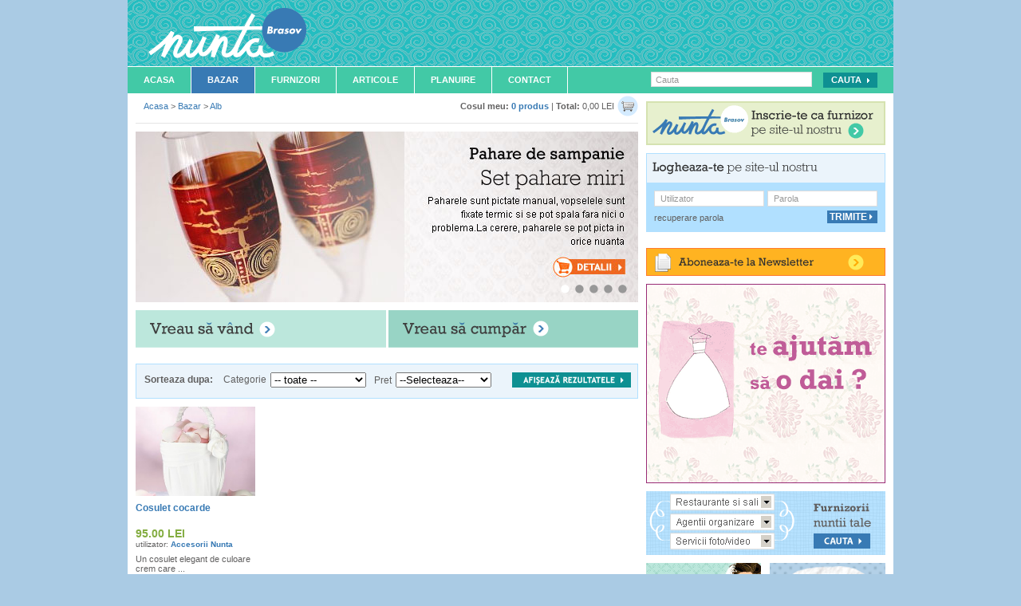

--- FILE ---
content_type: text/html; charset=UTF-8
request_url: https://www.nunta-brasov.ro/bazar/tag/alb
body_size: 6817
content:
<!DOCTYPE html PUBLIC "-//W3C//DTD XHTML 1.0 Transitional//EN" "http://www.w3.org/TR/xhtml1/DTD/xhtml1-transitional.dtd">
<html xmlns="http://www.w3.org/1999/xhtml"  xmlns:og="http://ogp.me/ns#" xmlns:fb="http://www.facebook.com/2008/fbml">
<head><meta http-equiv="Content-Type" content="text/html; charset=utf-8" />
<meta http-equiv="imagetoolbar" content="no" />
<meta name="keywords" content="accesorii nunta brasov, decoratiuni nunta brasov, rochii de mireasa brasov" />
<meta name="description" content="Magazinul care iti lipsea pentru organizarea nuntii tale din Brasov, aici poti gasi accesorii mireasa, rochii de mireasa si multe accesorii lucrate manual" />
<meta name="author" content="uzinaweb.ro" />
<meta name="publisher" content="uzinaweb.ro" />
<meta name="revisit-after" content="1 days" />
<meta property="fb:admins" content="100001701272541" />

	<meta name="robots" content="all,index,follow" />
	<meta http-equiv="X-UA-Compatible" content="IE=EmulateIE7" />
<title>Nunta Brasov - Bazar</title>


<link rel="shortcut icon" href="https://www.nunta-brasov.ro/template/nunta_brasov/favicon.ico" type="image/x-icon" />

<link href="https://www.nunta-brasov.ro/styles.php?ssl=true&tpl=nunta_brasov" rel="stylesheet" type="text/css" />
<link href="https://www.nunta-brasov.ro/scripts/validationEngine/css/validationEngine.jquery.css" rel="stylesheet" type="text/css" />
<link href="https://www.nunta-brasov.ro/scripts/jqtransformplugin/jqtransform.css" rel="stylesheet" type="text/css" />
<link href="https://www.nunta-brasov.ro/scripts/fancybox/jquery.fancybox-1.3.4.css" rel="stylesheet" type="text/css" />

<!--[if lt IE 8]>
	<link href="https://www.nunta-brasov.ro/styles/template/ie.1.0.css" rel="stylesheet" type="text/css" />
	<link href="https://www.nunta-brasov.ro/template/nunta_brasov/styles/ie.1.0.css" rel="stylesheet" type="text/css" />
<![endif]-->

<!-- LOAD jQuery -->
<script type="text/javascript" src="https://www.nunta-brasov.ro/js/ssl=true&tpl=nunta_brasov&f=scripts/defines.js|scripts/jquery-1.7.1.min.js|scripts/jquery.livequery.js|scripts/select_skin.js|scripts/jquery-ui-1.8.16.custom.min.js|scripts/jquery-infinite-carousel.js|scripts/overtext.js|scripts/scripts.js|scripts/validationEngine/js/jquery.validationEngine.js|scripts/validationEngine/js/jquery.validationEngine-ro.js|scripts/jqtransformplugin/jquery.jqtransform.js|scripts/fancybox/jquery.fancybox-1.3.4.pack.js|scripts/datepicker-ro.js|"></script>


<script type="text/javascript">
	function addRequiredStar(){
		$('.dl_form .required').parents('dl').children('dt').find('.required_info').remove();
		$('.dl_form .required').parents('dl').children('dt').append('<span class="required_info" title="Camp obligatoriu">&nbsp;*</span>');
	}

	$(function(){

		var ajax_loading = new Image();
		ajax_loading.src = SITE_ENGINE + 'images/preloading.gif';

		addRequiredStar();

		overtext();

		$('.ajax_include_module').live('click', function(ev){
			ev.preventDefault();
			includeModule(this);
		});

		$('.ajax_link').live('click', function(ev){
			ev.preventDefault();

			var link = this;
			var href = $(link).attr('href');
			var tab = $(link).closest('.ajax_content');

			if(!tab.length){
				if($(link).closest('.tabs_content').length > 0){
					tab = $(link).closest('.tabs_content');
					href = href.indexOf('?') >= 0 ? href.split('?')[1] : href;
					href = getCurrentTabUrl(link, href);
				}
			}

			// NOT UNDER TAB OR AJAX CONTENT
			if(!tab.length){
				tab = false;
			}

			$.ajax({
				url: href,
				type: 'get',
				beforeSend: function(){
					if( tab ) $(tab).html('<div style="margin:15px;"><strong>Loading...</strong></div>');
				},
				success: function(data){

					try {

						data = jQuery.parseJSON(data);
						if(data.message && data.type) notification(data.message, data.type);
						if(data.callback) eval(data.callback);

					} catch(e) {
						if(tab) $(tab).html(data);
					}


				}
			})

		});

		$('.ajax_form').livequery('submit', function(ev){

			var form 	= $(this);
			var form_id = form.attr('id');
			var tab 	= $(form.parents('.tabs_content').get(0)).parent();

			if( form_id ) {
				check_submit_form(form_id, false);
			}

			ev.preventDefault();

			if(form.validationEngine('validate')){

				$.ajax({
					type:'post',
					url:(form.attr('action') ? form.attr('action') : SITE_LINK),
					data:$(form).serialize(),
					dataType:'json',
					beforeSend:function() {
						showLoading();
					},
					success:function(data){
						if(data.callback) eval(data.callback);
						if(tab){
							$(tab).tabs('load', $(tab).tabs('option', 'selected'));
						}
						hideLoading();
						if(data.message && data.type) notification(data.message, data.type);
					}

				});

			}

			return false;
		})

	})
</script>
</head>
<body itemscope itemtype="http://schema.org/WebPage">
	<div id="fb-root"></div>
	<div id="bodywrapper">
	<div id="wholecontent">

	<!--HEADER START -->
		<div id="header"><a class="logo" href="https://www.nunta-brasov.ro/"><span>Nunta Brasov</span></a>
<h1 class="left">Magazin nunta Brasov</h1>

<!--<div class="right wihte_links" style="margin-top:43px; margin-right:25px;">
	<a href="#">Harta Site</a> | <a href="#" rel="nofollow">FAQ</a>
</div>-->

<div class="clear"></div>
</div>
	<!--HEADER STOP -->

	<div class="clear"></div>

	<!--MENU START -->
		<div id="menu"><div class="top_menu left">
	<ul id="firstNav">
		<li class="navItem">
			<a href="https://www.nunta-brasov.ro/" class="nav-link">Acasa</a>
		</li>
		<li class="navItem">
			<a href="https://www.nunta-brasov.ro/bazar/" class="on nav-link">Bazar</a>
		</li>
				<li class="navItem">
			<a href="https://www.nunta-brasov.ro/furnizori/" class="nav-link">Furnizori</a>
		</li>
		<li class="navItem">
			<a href="https://www.nunta-brasov.ro/articole/" class="nav-link">Articole</a>
		</li>
		<li class="navItem">
			<a href="https://www.nunta-brasov.ro/planuire-nunta/" class="nav-link" rel="nofollow">Planuire</a>
		</li>
		<li class="navItem">
			<a href="https://www.nunta-brasov.ro/contact/" class="nav-link" rel="nofollow">Contact</a>
		</li>
	</ul>
</div>
<div id="menu_search" class="right">
	<form method="get" name="searchformmenu" action="https://www.nunta-brasov.ro/cautare" class="moz_round dl_form" id="search_menu">
		<input type="text" name="cautare" id="site_search" class="validate[required] menu_input overtext" value="" title="Cauta" style="float:none !important; " />
		<input type="submit" id="search_button" value="Cauta" class="green_submit_button" />
	</form>
</div>
<script type="text/javascript">
	$(function() {
		$('#search_menu').validationEngine();
	})
</script>
</div>
	<!--MENU STOP -->

	<div class="clear"></div>

	<!--CONTENT START -->
		<div id="td_content" style="overflow:hidden">
			<div id="dialog"></div>
									<script type="text/javascript">
					$(function(){
						$('.td_middle').prepend('<div id="cart"><a style="padding:0 0 0 4px;" class="right" href="https://www.nunta-brasov.ro/bazar/cos/"><img src="https://www.nunta-brasov.ro/template/nunta_brasov/images/ico-cart.gif" /></a><strong>Cosul meu:</strong> <a href="https://www.nunta-brasov.ro/bazar/cos/">0&nbsp;produs</a> | <strong>Total:</strong> 0,00&nbsp;LEI</div>');
					})
					</script>
					<table width="100%" border="0" cellspacing="0" cellpadding="0">
	<tr>
		<td valign="top" class="td_middle td_middle_bazar">

			<div itemprop="breadcrumb" class="breadcrumbs">
				<a href="https://www.nunta-brasov.ro/">Acasa</a> > <a href="https://www.nunta-brasov.ro/bazar/">Bazar</a> > <a href="https://www.nunta-brasov.ro/bazar/tag/alb/">Alb</a>			</div>

			<div class="clear"></div>
								<div class="grey_separator"></div>
						<div id="slider" class="slider_bcg_bazar mag_top" style="margin-bottom:0px;">

		<div id="step-tabs-container" class="slider">
							<div id="tab_0" class="slider">
					<a href="https://www.nunta-brasov.ro/bazar/pahare-de-sampanie/set-pahare-miri/"><img src="https://www.nunta-brasov.ro/uploads/slidere/slider-bazar-set-pahare-miri.jpg" alt="" border="0" /></a>
				</div>
								<div id="tab_1" class="slider">
					<a href="https://www.nunta-brasov.ro/bazar/seturi-de-nunta/set-nunta-ivoire-6-piese/"><img src="https://www.nunta-brasov.ro/uploads/slidere/slider-bazar-set-nunta-ivoire.jpg" alt="" border="0" /></a>
				</div>
								<div id="tab_2" class="slider">
					<a href="https://www.nunta-brasov.ro/bazar/casute-de-dar/casuta-dar-cutie-cadou/"><img src="https://www.nunta-brasov.ro/uploads/slidere/slider-bazar-casuta-dar-argintie.jpg" alt="" border="0" /></a>
				</div>
								<div id="tab_3" class="slider">
					<a href="https://www.nunta-brasov.ro/bazar/marturii-de-nunta/dop-spirala/"><img src="https://www.nunta-brasov.ro/uploads/slidere/slider-bazar-dop-spirala.jpg" alt="" border="0" /></a>
				</div>
								<div id="tab_4" class="slider">
					<a href="https://www.nunta-brasov.ro/bazar/carti-de-oaspeti/caiet-impresii-satin/"><img src="https://www.nunta-brasov.ro/uploads/slidere/slider-bazar-caiet-impresii-satin.jpg" alt="" border="0" /></a>
				</div>
						</div>

		<ul class="tabs right" style="background:none;">
							<li style="background:none; border:none;"><a href="#tab_0" style="padding:0px;"></a></li>
								<li style="background:none; border:none;"><a href="#tab_1" style="padding:0px;"></a></li>
								<li style="background:none; border:none;"><a href="#tab_2" style="padding:0px;"></a></li>
								<li style="background:none; border:none;"><a href="#tab_3" style="padding:0px;"></a></li>
								<li style="background:none; border:none;"><a href="#tab_4" style="padding:0px;"></a></li>
						</ul>

		<div class="clear"></div>

	</div>
	<script type="text/javascript">
	$(function() {
		$("#slider").tabs({fx:{opacity: "toggle"}}).tabs("rotate", 5000, true);
	});
</script>
					<div class="mag_top">
						<div class="left">
							<a href="https://www.nunta-brasov.ro/bazar/vreau-sa-vand/" id="vreau-sa-vand"><span>vreau sa vand</span></a>
						</div>
						<div class="right">
							<a href="https://www.nunta-brasov.ro/bazar/vreau-sa-cumpar/" id="vreau-sa-cumpar"><span>vreau sa cumpar</span></a>
						</div>
						<div class="clear"></div>
					</div>
					<div class="blue_box" style="height:42px;">
	<form method="post" name="short_after" action="" class="short_form left" id="short_form" style="padding-top:12px;">
		<div class="left mag_right_small mag_left"><strong>Sorteaza dupa:</strong> <span class="pad_left">Categorie</span></div>
		<div class="left">
			<select name="category_id" style="width:120px; margin-top:-2px;">
				<option value="">-- toate --</option>
									<option  value="76">
						Buchete de mireasa					</option>
										<option  value="75">
						Rochii de seara					</option>
										<option  value="74">
						Torturi nunta					</option>
										<option  value="73">
						Rochii de mireasa					</option>
										<option  value="72">
						Accesorii tematice					</option>
										<option  value="71">
						Accesorii mireasa					</option>
										<option  value="87">
						&nbsp;&#9492;&#9472;&nbsp;Pantofi de mireasa					</option>
										<option  value="88">
						&nbsp;&#9492;&#9472;&nbsp;Jarteluta mireasa					</option>
										<option  value="89">
						&nbsp;&#9492;&#9472;&nbsp;Posete mireasa					</option>
										<option  value="66">
						Accesorii nunta					</option>
										<option  value="69">
						&nbsp;&#9492;&#9472;&nbsp;Carti de oaspeti					</option>
										<option  value="70">
						&nbsp;&#9492;&#9472;&nbsp;Casute de dar					</option>
										<option  value="77">
						&nbsp;&#9492;&#9472;&nbsp;Cocarde de nunta					</option>
										<option  value="78">
						&nbsp;&#9492;&#9472;&nbsp;Cosulete pentru ...					</option>
										<option  value="79">
						&nbsp;&#9492;&#9472;&nbsp;Figurine de tort					</option>
										<option  value="80">
						&nbsp;&#9492;&#9472;&nbsp;Meniuri - carduri - ...					</option>
										<option  value="81">
						&nbsp;&#9492;&#9472;&nbsp;Pahare de sampanie					</option>
										<option  value="82">
						&nbsp;&#9492;&#9472;&nbsp;Pernute de verighete					</option>
										<option  value="83">
						&nbsp;&#9492;&#9472;&nbsp;Seturi de nunta					</option>
										<option  value="84">
						&nbsp;&#9492;&#9472;&nbsp;Seturi de tort					</option>
										<option  value="85">
						&nbsp;&#9492;&#9472;&nbsp;Lumanari de nunta					</option>
										<option  value="86">
						&nbsp;&#9492;&#9472;&nbsp;Suport de lumanari					</option>
										<option  value="90">
						&nbsp;&#9492;&#9472;&nbsp;Marturii de nunta					</option>
										<option  value="91">
						&nbsp;&#9492;&#9472;&nbsp;Invitatii de nunta					</option>
										<option  value="92">
						&nbsp;&#9492;&#9472;&nbsp;Diverse alte ...					</option>
										<option  value="93">
						&nbsp;&#9492;&#9472;&nbsp;Obiecte decorative					</option>
								</select>
		</div>
		<div class="left" style="margin-top:-2px;">
			<span class="pad_left">Pret</span>
			<select name="orderbytype" style="width:120px; margin-left:2px;">
				<option value="">--Selecteaza--</option>
				<option  value="asc">crescator</option>
				<option  value="desc">descrescator</option>
			</select>
		</div>
		<input type="submit" value="" class="left afiseaza_button">
		<input type="hidden" name="no_token" value="9e3f8c8382" />
	</form>

	<div class="clear"></div>
</div>
<div class="clear"></div>
	<div class="product_list">
		<ul>
							<li>
					<div class="product-image">
						<a href="https://www.nunta-brasov.ro/bazar/cosulete-pentru-petale/cosulet-cocarde/"><img src="https://www.nunta-brasov.ro/uploads/473/images/cosulet-cocarde-cosulete-pentru-petale-c27c3d8ca1-small.jpg" alt="" border="0" /></a>
					</div>
					<div class="prod_title">
						<a href="https://www.nunta-brasov.ro/bazar/cosulete-pentru-petale/cosulet-cocarde/"><strong>Cosulet cocarde</strong> </a>
					</div>
					<span class="price">95.00&nbsp;LEI</span>
					<span class="small">utilizator: <a href="https://www.nunta-brasov.ro/bazar/useri/accesorii-nunta/">Accesorii Nunta</a></span>
					<div class="description"><p>Un cosulet elegant de culoare crem care ...</p></div>
											<a href="https://www.nunta-brasov.ro/bazar/cosulete-pentru-petale/cosulet-cocarde/" class="detalii">detalii</a>
											<div class="clear"></div>
					<div class="tags mag_bot_small" style="height:30px; overflow: hidden;">
						<span class="small">		<span class="lighter_grey">Taguri:</span>
		<a href='https://www.nunta-brasov.ro/bazar/tag/accesorii-pentru-nunti'>accesorii pentru nunti</a>, <a href='https://www.nunta-brasov.ro/bazar/tag/cosulete'>cosulete</a>, <a href='https://www.nunta-brasov.ro/bazar/tag/alb'>alb</a></span>
					</div>
				</li>
							<div class="clear"></div>
		</ul>
	</div>
	
		</td>
		<!-- END MIDDLE COL -->

		<!-- RIGHT COL -->
		<td class="td_right td_right_bazar" valign="top">
			<div><a href="https://www.nunta-brasov.ro/furnizori/register"><img src="https://www.nunta-brasov.ro/template/nunta_brasov/images/link-inscriete.png" alt="" border="0" /></a></div>

			<div class="clear spacer_v"></div>

			
	<div class="login_box">

		<img src="https://www.nunta-brasov.ro/template/nunta_brasov/images/text_logineazate.png" alt="" border="0" />

		<div class="clear"></div>

		<div class="form_login">
			<form action="" method="post" name="form_login" id="form_login" class="dl_form"> <!-- class - form_login -->

				<div class="login_input left"><input type="text" name="username" id="login_username" class="overtext" title="Utilizator" style="border:1px solid #dcdcdc;" /></div>
				<div class="login_input right"><input type="password" name="password" id="login_password" class="overtext" id="password" title="Parola" style="border:1px solid #dcdcdc;" /></div>
				<div class="clear"></div>

				<div class="left recover" id="open_forgot_password"><a href="javascript:;" rel="nofollow">recuperare parola</a></div>

				<div class="right">
					<input type="submit" value="Trimite" class="blue_submit small_submit" />
				</div>

				<input type="hidden" name="no_token" value="71a1b710d8" />

				<div class="clear"></div>

			</form>

		</div>


		<div class="recover_pass" style="display:none;">

			<form class="dl_form" action="" method="post" name="recover_form" id="forgot_password_form">
				<input type="text" name="email" id="forgot_pass_email" class="overtext validate[custom[email]]" title="Adresa de email (folosita la inregistrare)" style="width:271px;" />

				<div class="left recover" id="open_login">
					<a href="javascript:;">logheaza-te pe site</a>
				</div>

				<div class="right">
					<input type="submit" value="Trimite" class="blue_submit small_submit" />
				</div>

				<input type="hidden" name="no_token" value="2902513f38" />

				<div class="clear"></div>

			</form>

		</div>

		<div class="clear"></div>


	</div>

	<div class="clear"></div>
	<script type="text/javascript">
	$(function(){
		$('#open_forgot_password').click(function(){
			$('.form_login').hide();
			$('.recover_pass').show();
		})

		$('#open_login').click(function(){
			$('.form_login').show();
			$('.recover_pass').hide();
			$('#forgot_password_form').validationEngine('hideAll');
		})

		$('#forgot_password_form').validationEngine({scroll:false});
	})
</script>

<div id="newsletter-module">

	<a id="newsletter-open" href="#"><span>Aboneaza-te la newsletter</span></a>

	<div id="newsletter_module_wrapper">

		<div id="newsletter-form">

			<form method="post" action="" name="newsletter_form" id="newsletter_form" class="dl_form" >

				<input type="text" value="" class="validate[custom[email]] required overtext" title="Adresa de email pentru abonare" id="newsletter_email" name="email" style="width:269px;" />

				<div class="left recover" id="open_unsubscribe" style="margin-top:7px;">
					<a href="javascript:;" rel="nofollow">dezabonare</a>
				</div>

				<div class="right"><input type="submit" value="Trimite" class="right yellow_submit small_submit" /></div>

				<input type="hidden" name="no_token" value="9bacf5a69b" />

				<div class="clear"></div>

			</form>

		</div>

		<div id="unsubscribe-form" style="display:none;">

			<form method="post" action="" name="unsubscribe_form" id="unsubscribe_form" class="dl_form" >
				<input type="text" value="" class="validate[custom[email]] required overtext" title="Adresa de email pentru dezabonare" id="unsubscribe_email" name="email" style="width:269px;" />
				<div class="clear"></div>

				<div class="left recover" id="open_newsletter" style="margin-top:7px;">
					<a href="javascript:;" rel="nofollow">aboneaza-te</a>
				</div>

				<div class="right">
					<input type="submit" value="Trimite" class="right yellow_submit small_submit" />
				</div>

				<input type="hidden" name="no_token" value="b14436b571" />

				<div class="clear"></div>

			</form>

		</div>

		<div class="clear"></div>

	</div>

</div>

<script type="text/javascript">
	$(function(){
		$('#newsletter-open').click(function(){
			$('#newsletter_module_wrapper').slideToggle('slow');
		})

		$('#open_unsubscribe').click(function(){
			$('#newsletter-form').hide();
			$('#unsubscribe-form').show();
			$("#newsletter_form").validationEngine('hideAll');
		})

		$('#open_newsletter').click(function(){
			$('#newsletter-form').show();
			$('#unsubscribe-form').hide();
			$("#unsubscribe_form").validationEngine('hideAll');
		})

		$("#newsletter_form").validationEngine();
		$("#unsubscribe_form").validationEngine();

		check_submit_form('newsletter_form', true);
		check_submit_form('unsubscribe_form', true);
	})
</script>
<div class="tpl_boxes">
<div style="margin-bottom:10px;">	
		<a href="https://www.nunta-brasov.ro/bazar/" rel="nofollow">
			<img src="https://www.nunta-brasov.ro/uploads/slidere/vinde-rochia-in-in-bazar-baner.gif" alt="Vinde rochia de mireasa in Bazar!" border="0" class="" />
		</a>
	</div>
	
	<div style="margin-bottom:10px;">
		<a rel="nofollow" href="https://www.nunta-brasov.ro/furnizori/" >
			<img src="https://www.nunta-brasov.ro/template/nunta_brasov/images/baner-interior-furnizori-wide.png" alt="" border="0" class=""/>
		</a>
	</div>	
	<div class="mag_bot">
		<a rel="nofollow" href="https://www.nunta-brasov.ro/planuire-nunta/">
			<img src="https://www.nunta-brasov.ro/template/nunta_brasov/images/baner-interior-planuire.png" alt="" border="0" class="left"/>
		</a>
		<a rel="nofollow" href="https://www.nunta-brasov.ro/articole/">
			<img src="https://www.nunta-brasov.ro/template/nunta_brasov/images/baner-interior-idei.png" alt="" border="0" class="right" />
		</a>
		<div class="clear"></div>
	</div>

	<div class="mag_bot">
		<a rel="nofollow" href="#">
			<img src="https://www.nunta-brasov.ro/template/nunta_brasov/images/baner-interior-promotii.png" alt="" border="0" class="left"/>
		</a>
		<a href="https://www.nunta-brasov.ro/mire-mireasa/register/">
			<img src="https://www.nunta-brasov.ro/template/nunta_brasov/images/baner-interior-site-ul-nuntii-tale.png" alt="Site-ul nuntii tale in 5 minute" border="0" class="right" />
		</a>
		<div class="clear"></div>
	</div>

	<!--aditional 300x115-->

</div>

		</td>
		<!-- END RIGHT COL -->
	</tr>
</table>
		</div>
	<!--CONTENT STOP -->


	<!--FOOTER START -->
		<div id="footer">
			<div id="footer-search">
				<form method="get" name="searchformfooter" action="https://www.nunta-brasov.ro/cautare" class="moz_round dl_form" id="searchformfooter">
					<input type="text" name="cautare" value="" alt="Search" id="footer-search-text-input" />
					<select name="category_select">
					<option>Alege categoria</option>
						<option value="bazar" >Bazar</option>
						<option value="promotii" >Promotii</option>
						<option value="furnizori" >Furnizori</option>
						<option value="articole" >Articole</option>
					</select>
					<input type="submit" value="Cauta" class="small_submit blue_submit" />
					<h6>Cauti alt oras?</h6>
					<select name="city_select" id="city_select" class="large">
						<option value="">Alege orasul</option>
													<option value="https://nunta-bacau.ro">Bacau</option>
														<option value="https://nunta-arad.ro">Arad</option>
														<option value="https://nunta-ploiesti.ro">Ploiesti</option>
														<option value="https://nuntabucuresti.ro">Bucuresti</option>
														<option value="https://nunta-constanta.ro">Constanta</option>
														<option value="https://nuntaiasi.ro">Iasi</option>
														<option value="https://nuntagalati.ro">Galati</option>
														<option value="https://nunta-brasov.ro">Brasov</option>
														<option value="https://nunta-cluj.ro">Cluj Napoca</option>
														<option value="https://nunta-craiova.ro">Craiova</option>
														<option value="https://nunta-timisoara.ro">Timisoara</option>
														<option value="https://nuntadeoradea.ro">Oradea</option>
														<option value="https://nunta-pitesti.ro">Pitesti</option>
														<option value="https://nuntainsibiu.ro">Sibiu</option>
														<option value="https://nunta-baiamare.ro">Baia Mare</option>
														<option value="https://nunta-satumare.ro">Satu Mare</option>
														<option value="https://nunta-deva.ro">Deva</option>
														<option value="https://nunta-alba.ro">Alba Iulia</option>
												</select>
				</form>
			</div><!-- // footer-search -->

	<div class="block">
		<h6>Harta Site</h6>

		<ul>

			<li><a href="https://www.nunta-brasov.ro/bazar/">Bazar</a></li>

			<!--comenteaza promotii <li><a href="https://www.nunta-brasov.ro/promotii/">Promotii</a></li>-->

			<li><a href="https://www.nunta-brasov.ro/furnizori/">Furnizori</a></li>

			<li><a href="https://www.nunta-brasov.ro/articole/">Articole</a></li>

			<li><a href="https://www.nunta-brasov.ro/planuire-nunta/" rel="nofollow">Planuire</a></li>

			<li><a href="https://www.nunta-brasov.ro/contact/" rel="nofollow">Contact</a></li>

		</ul>

	</div><!-- // block -->



	<div class="block">
		<h6>Furnizori</h6>
					<ul>
									<li><a href="https://www.nunta-brasov.ro/furnizori/restaurante-si-sali-de-nunta/">Restaurante nunta</a></li>
										<li><a href="https://www.nunta-brasov.ro/furnizori/agentii-de-organizare-nunti/">Agentii nunta</a></li>
										<li><a href="https://www.nunta-brasov.ro/furnizori/firme-catering-prajituri-si-torturi/">Firme catering</a></li>
										<li><a href="https://www.nunta-brasov.ro/furnizori/biserici-si-manastiri/">Biserici manastiri</a></li>
										<li><a href="https://www.nunta-brasov.ro/furnizori/rochii-de-mireasa-tinute-de-gala/">Rochii mireasa</a></li>
										<li><a href="https://www.nunta-brasov.ro/furnizori/florarii-buchete-mireasa/">Florarii</a></li>
										<li><a href="https://www.nunta-brasov.ro/furnizori/coafura-si-machiaj/">Coafura si machiaj</a></li>
										<li><a href="https://www.nunta-brasov.ro/furnizori/servicii-foto/">Servicii foto</a></li>
											</ul>
						<ul>
											<li><a href="https://www.nunta-brasov.ro/furnizori/servicii-video/">Servicii video</a></li>
										<li><a href="https://www.nunta-brasov.ro/furnizori/servicii-sonorizare-dj-si-formatii/">Servicii sonorizare</a></li>
										<li><a href="https://www.nunta-brasov.ro/furnizori/bijuterii-verighete-si-inele/">Bijuterii</a></li>
										<li><a href="https://www.nunta-brasov.ro/furnizori/invitatii-de-nunta/">Invitatii de nunta</a></li>
										<li><a href="https://www.nunta-brasov.ro/furnizori/luna-de-miere/">Luna de miere</a></li>
										<li><a href="https://www.nunta-brasov.ro/furnizori/alte-servicii/">Alte servicii</a></li>
								</ul>
				</div><!-- // block -->


	<div class="left">
		<h6>Contact</h6>
		<ul>
			<li><a href="https://www.nunta-brasov.ro/contact#utilizator" rel="nofollow">Utilizatori</a></li>
			<li><a href="https://www.nunta-brasov.ro/contact#furnizor" rel="nofollow">Furnizori</a></li>
			<li><a href="https://www.nunta-brasov.ro/contact#furnizor" rel="nofollow">Publicitate</a></li>
		<h6 style="margin-top:10px">Sustine-ne</h6>
			<li><a href="https://www.nunta-brasov.ro/sustine-ne/" rel="nofollow">Banere</a></li>
		</ul>

	</div><!-- // block -->
	<div class="clear"></div>

		<div id="bottom">
			<a href="https://www.nunta-brasov.ro/"><img src="https://www.nunta-brasov.ro/template/nunta_brasov/images/footer-nunta-brasov.png" class="left" alt="Nunta Brasov" border="0" /></a>
			<div class="left">
				<div class="descr">
					Toate imaginile prezentate pe acest site sunt &copy; www.nunta-brasov.ro sau colaboratorii acestuia.<br />
					Folosirea continutului fara anuntare prealabila va fi pedepsita conform legii in vigoare.<br />
					Copyright &copy; 2026 www.nunta-brasov.ro.
					Toate drepturile rezervate. 
				</div>
				<div class="descr">
					<a href="https://www.nunta-brasov.ro/termeni-conditii" rel="nofollow">Termeni si conditii</a>&nbsp;&nbsp;|&nbsp;&nbsp;
					<a href="https://www.nunta-brasov.ro/politica-confidentialitate" rel="nofollow">Politica de confidentialitate</a>&nbsp;&nbsp;|&nbsp;&nbsp;
					<a href="#" rel="nofollow">Intrebari frecvente</a>
				</div>
			</div>

			<div class="phone">
				<img src="https://www.nunta-brasov.ro/images/tel_icon.png" alt="0357 444 555" style="margin:0" class="left"/>
				<div class="left" style="width:127px;">
					<p style="margin-bottom:0;">0357 444 555</p>
					<span>telefon asistenta site</span>
				</div>
				<div class="clear"><!-- empty --></div>
			</div>

			<div class="clear"></div>
		</div><!-- // bottom -->
	<div class="clear"></div>
	<!-- // analytics -->
	<script type="text/javascript">

  var _gaq = _gaq || [];
  _gaq.push(['_setAccount', 'UA-17991204-10']);
  _gaq.push(['_setDomainName', '.nunta-brasov.ro']);
  _gaq.push(['_trackPageview']);

  (function() {
    var ga = document.createElement('script'); ga.type = 'text/javascript'; ga.async = true;
    ga.src = ('https:' == document.location.protocol ? 'https://ssl' : 'http://www') + '.google-analytics.com/ga.js';
    var s = document.getElementsByTagName('script')[0]; s.parentNode.insertBefore(ga, s);
  })();

</script>
<script type="text/javascript">

	$(function(){
		footerLinks();

		$('#city_select').change(function(e){
			window.location = $(this).val();
		});
	})

</script>
	<!--FOOTER STOP -->
	</div>
</div>
<!--[if IE 6]>
<script type="text/javascript">
$( function(){
	$( '<script type="text/javascript" src="http://shapeshed.github.com/ie6-notice/ie6notice-1.0.0.min.js"><' + '/script>' ).appendTo( document.body );
} )
</script>
<![endif]-->
</body>
</html>
